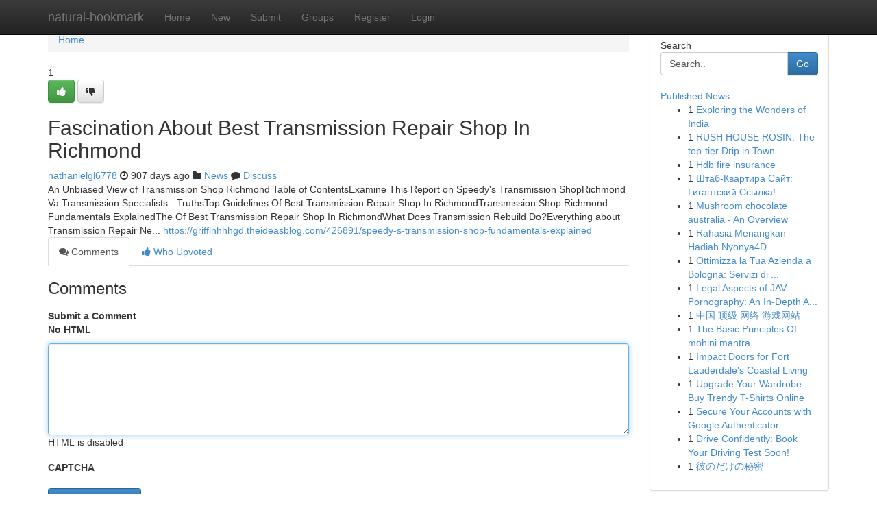

--- FILE ---
content_type: text/html; charset=UTF-8
request_url: https://natural-bookmark.com/story14877399/fascination-about-best-transmission-repair-shop-in-richmond
body_size: 5112
content:
<!DOCTYPE html>
<html class="no-js" dir="ltr" xmlns="http://www.w3.org/1999/xhtml" xml:lang="en" lang="en"><head>

<meta http-equiv="Pragma" content="no-cache" />
<meta http-equiv="expires" content="0" />
<meta http-equiv="Content-Type" content="text/html; charset=UTF-8" />	
<title>Fascination About Best Transmission Repair Shop In Richmond</title>
<link rel="alternate" type="application/rss+xml" title="natural-bookmark.com &raquo; Feeds 1" href="/rssfeeds.php?p=1" />
<link rel="alternate" type="application/rss+xml" title="natural-bookmark.com &raquo; Feeds 2" href="/rssfeeds.php?p=2" />
<link rel="alternate" type="application/rss+xml" title="natural-bookmark.com &raquo; Feeds 3" href="/rssfeeds.php?p=3" />
<link rel="alternate" type="application/rss+xml" title="natural-bookmark.com &raquo; Feeds 4" href="/rssfeeds.php?p=4" />
<link rel="alternate" type="application/rss+xml" title="natural-bookmark.com &raquo; Feeds 5" href="/rssfeeds.php?p=5" />
<link rel="alternate" type="application/rss+xml" title="natural-bookmark.com &raquo; Feeds 6" href="/rssfeeds.php?p=6" />
<link rel="alternate" type="application/rss+xml" title="natural-bookmark.com &raquo; Feeds 7" href="/rssfeeds.php?p=7" />
<link rel="alternate" type="application/rss+xml" title="natural-bookmark.com &raquo; Feeds 8" href="/rssfeeds.php?p=8" />
<link rel="alternate" type="application/rss+xml" title="natural-bookmark.com &raquo; Feeds 9" href="/rssfeeds.php?p=9" />
<link rel="alternate" type="application/rss+xml" title="natural-bookmark.com &raquo; Feeds 10" href="/rssfeeds.php?p=10" />
<meta name="google-site-verification" content="m5VOPfs2gQQcZXCcEfUKlnQfx72o45pLcOl4sIFzzMQ" /><meta name="Language" content="en-us" />
<meta name="viewport" content="width=device-width, initial-scale=1.0">
<meta name="generator" content="Kliqqi" />

          <link rel="stylesheet" type="text/css" href="//netdna.bootstrapcdn.com/bootstrap/3.2.0/css/bootstrap.min.css">
             <link rel="stylesheet" type="text/css" href="https://cdnjs.cloudflare.com/ajax/libs/twitter-bootstrap/3.2.0/css/bootstrap-theme.css">
                <link rel="stylesheet" type="text/css" href="https://cdnjs.cloudflare.com/ajax/libs/font-awesome/4.1.0/css/font-awesome.min.css">
<link rel="stylesheet" type="text/css" href="/templates/bootstrap/css/style.css" media="screen" />

                         <script type="text/javascript" src="https://cdnjs.cloudflare.com/ajax/libs/modernizr/2.6.1/modernizr.min.js"></script>
<script type="text/javascript" src="https://cdnjs.cloudflare.com/ajax/libs/jquery/1.7.2/jquery.min.js"></script>
<style></style>
<link rel="alternate" type="application/rss+xml" title="RSS 2.0" href="/rss"/>
<link rel="icon" href="/favicon.ico" type="image/x-icon"/>
</head>

<body dir="ltr">

<header role="banner" class="navbar navbar-inverse navbar-fixed-top custom_header">
<div class="container">
<div class="navbar-header">
<button data-target=".bs-navbar-collapse" data-toggle="collapse" type="button" class="navbar-toggle">
    <span class="sr-only">Toggle navigation</span>
    <span class="fa fa-ellipsis-v" style="color:white"></span>
</button>
<a class="navbar-brand" href="/">natural-bookmark</a>	
</div>
<span style="display: none;"><a href="/forum">forum</a></span>
<nav role="navigation" class="collapse navbar-collapse bs-navbar-collapse">
<ul class="nav navbar-nav">
<li ><a href="/">Home</a></li>
<li ><a href="/new">New</a></li>
<li ><a href="/submit">Submit</a></li>
                    
<li ><a href="/groups"><span>Groups</span></a></li>
<li ><a href="/register"><span>Register</span></a></li>
<li ><a data-toggle="modal" href="#loginModal">Login</a></li>
</ul>
	

</nav>
</div>
</header>
<!-- START CATEGORIES -->
<div class="subnav" id="categories">
<div class="container">
<ul class="nav nav-pills"><li class="category_item"><a  href="/">Home</a></li></ul>
</div>
</div>
<!-- END CATEGORIES -->
	
<div class="container">
	<section id="maincontent"><div class="row"><div class="col-md-9">

<ul class="breadcrumb">
	<li><a href="/">Home</a></li>
</ul>

<div itemscope itemtype="http://schema.org/Article" class="stories" id="xnews-14877399" >


<div class="story_data">
<div class="votebox votebox-published">

<div itemprop="aggregateRating" itemscope itemtype="http://schema.org/AggregateRating" class="vote">
	<div itemprop="ratingCount" class="votenumber">1</div>
<div id="xvote-3" class="votebutton">
<!-- Already Voted -->
<a class="btn btn-default btn-success linkVote_3" href="/login" title=""><i class="fa fa-white fa-thumbs-up"></i></a>
<!-- Bury It -->
<a class="btn btn-default linkVote_3" href="/login"  title="" ><i class="fa fa-thumbs-down"></i></a>


</div>
</div>
</div>
<div class="title" id="title-3">
<span itemprop="name">

<h2 id="list_title"><span>Fascination About Best Transmission Repair Shop In Richmond</span></h2></span>	
<span class="subtext">

<span itemprop="author" itemscope itemtype="http://schema.org/Person">
<span itemprop="name">
<a href="/user/nathanielgl6778" rel="nofollow">nathanielgl6778</a> 
</span></span>
<i class="fa fa-clock-o"></i>
<span itemprop="datePublished">  907 days ago</span>

<script>
$(document).ready(function(){
    $("#list_title span").click(function(){
		window.open($("#siteurl").attr('href'), '', '');
    });
});
</script>

<i class="fa fa-folder"></i> 
<a href="/groups">News</a>

<span id="ls_comments_url-3">
	<i class="fa fa-comment"></i> <span id="linksummaryDiscuss"><a href="#discuss" class="comments">Discuss</a>&nbsp;</span>
</span> 





</div>
</div>
<span itemprop="articleBody">
<div class="storycontent">
	
<div class="news-body-text" id="ls_contents-3" dir="ltr">
An Unbiased View of Transmission Shop Richmond Table of ContentsExamine This Report on Speedy&#039;s Transmission ShopRichmond Va Transmission Specialists - TruthsTop Guidelines Of Best Transmission Repair Shop In RichmondTransmission Shop Richmond Fundamentals ExplainedThe Of Best Transmission Repair Shop In RichmondWhat Does Transmission Rebuild Do?Everything about Transmission Repair Ne... <a id="siteurl" target="_blank" href="https://griffinhhhgd.theideasblog.com/426891/speedy-s-transmission-shop-fundamentals-explained">https://griffinhhhgd.theideasblog.com/426891/speedy-s-transmission-shop-fundamentals-explained</a><div class="clearboth"></div> 
</div>
</div><!-- /.storycontent -->
</span>
</div>

<ul class="nav nav-tabs" id="storytabs">
	<li class="active"><a data-toggle="tab" href="#comments"><i class="fa fa-comments"></i> Comments</a></li>
	<li><a data-toggle="tab" href="#who_voted"><i class="fa fa-thumbs-up"></i> Who Upvoted</a></li>
</ul>


<div id="tabbed" class="tab-content">

<div class="tab-pane fade active in" id="comments" >
<h3>Comments</h3>
<a name="comments" href="#comments"></a>
<ol class="media-list comment-list">

<a name="discuss"></a>
<form action="" method="post" id="thisform" name="mycomment_form">
<div class="form-horizontal">
<fieldset>
<div class="control-group">
<label for="fileInput" class="control-label">Submit a Comment</label>
<div class="controls">

<p class="help-inline"><strong>No HTML  </strong></p>
<textarea autofocus name="comment_content" id="comment_content" class="form-control comment-form" rows="6" /></textarea>
<p class="help-inline">HTML is disabled</p>
</div>
</div>


<script>
var ACPuzzleOptions = {
   theme :  "white",
   lang :  "en"
};
</script>

<div class="control-group">
	<label for="input01" class="control-label">CAPTCHA</label>
	<div class="controls">
	<div id="solvemedia_display">
	<script type="text/javascript" src="https://api.solvemedia.com/papi/challenge.script?k=1G9ho6tcbpytfUxJ0SlrSNt0MjjOB0l2"></script>

	<noscript>
	<iframe src="http://api.solvemedia.com/papi/challenge.noscript?k=1G9ho6tcbpytfUxJ0SlrSNt0MjjOB0l2" height="300" width="500" frameborder="0"></iframe><br/>
	<textarea name="adcopy_challenge" rows="3" cols="40"></textarea>
	<input type="hidden" name="adcopy_response" value="manual_challenge"/>
	</noscript>	
</div>
<br />
</div>
</div>

<div class="form-actions">
	<input type="hidden" name="process" value="newcomment" />
	<input type="hidden" name="randkey" value="75578554" />
	<input type="hidden" name="link_id" value="3" />
	<input type="hidden" name="user_id" value="2" />
	<input type="hidden" name="parrent_comment_id" value="0" />
	<input type="submit" name="submit" value="Submit Comment" class="btn btn-primary" />
	<a href="https://remove.backlinks.live" target="_blank" style="float:right; line-height: 32px;">Report Page</a>
</div>
</fieldset>
</div>
</form>
</ol>
</div>
	
<div class="tab-pane fade" id="who_voted">
<h3>Who Upvoted this Story</h3>
<div class="whovotedwrapper whoupvoted">
<ul>
<li>
<a href="/user/nathanielgl6778" rel="nofollow" title="nathanielgl6778" class="avatar-tooltip"><img src="/avatars/Avatar_100.png" alt="" align="top" title="" /></a>
</li>
</ul>
</div>
</div>
</div>
<!-- END CENTER CONTENT -->


</div>

<!-- START RIGHT COLUMN -->
<div class="col-md-3">
<div class="panel panel-default">
<div id="rightcol" class="panel-body">
<!-- START FIRST SIDEBAR -->

<!-- START SEARCH BOX -->
<script type="text/javascript">var some_search='Search..';</script>
<div class="search">
<div class="headline">
<div class="sectiontitle">Search</div>
</div>

<form action="/search" method="get" name="thisform-search" class="form-inline search-form" role="form" id="thisform-search" >

<div class="input-group">

<input type="text" class="form-control" tabindex="20" name="search" id="searchsite" value="Search.." onfocus="if(this.value == some_search) {this.value = '';}" onblur="if (this.value == '') {this.value = some_search;}"/>

<span class="input-group-btn">
<button type="submit" tabindex="21" class="btn btn-primary custom_nav_search_button" />Go</button>
</span>
</div>
</form>

<div style="clear:both;"></div>
<br />
</div>
<!-- END SEARCH BOX -->

<!-- START ABOUT BOX -->

	


<div class="headline">
<div class="sectiontitle"><a href="/">Published News</a></div>
</div>
<div class="boxcontent">
<ul class="sidebar-stories">

<li>
<span class="sidebar-vote-number">1</span>	<span class="sidebar-article"><a href="https://natural-bookmark.com/story20604826/exploring-the-wonders-of-india" class="sidebar-title">Exploring the Wonders of India </a></span>
</li>
<li>
<span class="sidebar-vote-number">1</span>	<span class="sidebar-article"><a href="https://natural-bookmark.com/story20604825/rush-house-rosin-the-top-tier-drip-in-town" class="sidebar-title">RUSH HOUSE ROSIN: The top-tier Drip in Town </a></span>
</li>
<li>
<span class="sidebar-vote-number">1</span>	<span class="sidebar-article"><a href="https://natural-bookmark.com/story20604824/hdb-fire-insurance" class="sidebar-title">Hdb fire insurance</a></span>
</li>
<li>
<span class="sidebar-vote-number">1</span>	<span class="sidebar-article"><a href="https://natural-bookmark.com/story20604823/Штаб-Квартира-Сайт-Гигантский-Ссылка" class="sidebar-title">Штаб-Квартира Сайт: Гигантский Ссылка!</a></span>
</li>
<li>
<span class="sidebar-vote-number">1</span>	<span class="sidebar-article"><a href="https://natural-bookmark.com/story20604822/mushroom-chocolate-australia-an-overview" class="sidebar-title">Mushroom chocolate australia - An Overview</a></span>
</li>
<li>
<span class="sidebar-vote-number">1</span>	<span class="sidebar-article"><a href="https://natural-bookmark.com/story20604821/rahasia-menangkan-hadiah-nyonya4d" class="sidebar-title">Rahasia Menangkan Hadiah Nyonya4D </a></span>
</li>
<li>
<span class="sidebar-vote-number">1</span>	<span class="sidebar-article"><a href="https://natural-bookmark.com/story20604820/ottimizza-la-tua-azienda-a-bologna-servizi-di-pulizia-professionali" class="sidebar-title">Ottimizza la Tua Azienda a Bologna: Servizi di ...</a></span>
</li>
<li>
<span class="sidebar-vote-number">1</span>	<span class="sidebar-article"><a href="https://natural-bookmark.com/story20604819/legal-aspects-of-jav-pornography-an-in-depth-analysis" class="sidebar-title">Legal Aspects of JAV Pornography: An In-Depth A...</a></span>
</li>
<li>
<span class="sidebar-vote-number">1</span>	<span class="sidebar-article"><a href="https://natural-bookmark.com/story20604818/中国-顶级-网络-游戏网站" class="sidebar-title">中国 顶级 网络 游戏网站</a></span>
</li>
<li>
<span class="sidebar-vote-number">1</span>	<span class="sidebar-article"><a href="https://natural-bookmark.com/story20604817/the-basic-principles-of-mohini-mantra" class="sidebar-title">The Basic Principles Of mohini mantra</a></span>
</li>
<li>
<span class="sidebar-vote-number">1</span>	<span class="sidebar-article"><a href="https://natural-bookmark.com/story20604816/impact-doors-for-fort-lauderdale-s-coastal-living" class="sidebar-title">Impact Doors for Fort Lauderdale&#039;s Coastal Living</a></span>
</li>
<li>
<span class="sidebar-vote-number">1</span>	<span class="sidebar-article"><a href="https://natural-bookmark.com/story20604815/upgrade-your-wardrobe-buy-trendy-t-shirts-online" class="sidebar-title">Upgrade Your Wardrobe: Buy Trendy T-Shirts Online </a></span>
</li>
<li>
<span class="sidebar-vote-number">1</span>	<span class="sidebar-article"><a href="https://natural-bookmark.com/story20604814/secure-your-accounts-with-google-authenticator" class="sidebar-title">Secure Your Accounts with Google Authenticator</a></span>
</li>
<li>
<span class="sidebar-vote-number">1</span>	<span class="sidebar-article"><a href="https://natural-bookmark.com/story20604813/drive-confidently-book-your-driving-test-soon" class="sidebar-title">Drive Confidently: Book Your Driving Test Soon! </a></span>
</li>
<li>
<span class="sidebar-vote-number">1</span>	<span class="sidebar-article"><a href="https://natural-bookmark.com/story20604812/彼のだけの秘密" class="sidebar-title">彼のだけの秘密 </a></span>
</li>

</ul>
</div>

<!-- END SECOND SIDEBAR -->
</div>
</div>
</div>
<!-- END RIGHT COLUMN -->
</div></section>
<hr>

<!--googleoff: all-->
<footer class="footer">
<div id="footer">
<span class="subtext"> Copyright &copy; 2025 | <a href="/search">Advanced Search</a> 
| <a href="/">Live</a>
| <a href="/">Tag Cloud</a>
| <a href="/">Top Users</a>
| Made with <a href="#" rel="nofollow" target="_blank">Kliqqi CMS</a> 
| <a href="/rssfeeds.php?p=1">All RSS Feeds</a> 
</span>
</div>
</footer>
<!--googleon: all-->


</div>
	
<!-- START UP/DOWN VOTING JAVASCRIPT -->
	
<script>
var my_base_url='http://natural-bookmark.com';
var my_kliqqi_base='';
var anonymous_vote = false;
var Voting_Method = '1';
var KLIQQI_Visual_Vote_Cast = "Voted";
var KLIQQI_Visual_Vote_Report = "Buried";
var KLIQQI_Visual_Vote_For_It = "Vote";
var KLIQQI_Visual_Comment_ThankYou_Rating = "Thank you for rating this comment.";


</script>
<!-- END UP/DOWN VOTING JAVASCRIPT -->


<script type="text/javascript" src="https://cdnjs.cloudflare.com/ajax/libs/jqueryui/1.8.23/jquery-ui.min.js"></script>
<link href="https://cdnjs.cloudflare.com/ajax/libs/jqueryui/1.8.23/themes/base/jquery-ui.css" media="all" rel="stylesheet" type="text/css" />




             <script type="text/javascript" src="https://cdnjs.cloudflare.com/ajax/libs/twitter-bootstrap/3.2.0/js/bootstrap.min.js"></script>

<!-- Login Modal -->
<div class="modal fade" id="loginModal" tabindex="-1" role="dialog">
<div class="modal-dialog">
<div class="modal-content">
<div class="modal-header">
<button type="button" class="close" data-dismiss="modal" aria-hidden="true">&times;</button>
<h4 class="modal-title">Login</h4>
</div>
<div class="modal-body">
<div class="control-group">
<form id="signin" action="/login?return=/story14877399/fascination-about-best-transmission-repair-shop-in-richmond" method="post">

<div style="login_modal_username">
	<label for="username">Username/Email</label><input id="username" name="username" class="form-control" value="" title="username" tabindex="1" type="text">
</div>
<div class="login_modal_password">
	<label for="password">Password</label><input id="password" name="password" class="form-control" value="" title="password" tabindex="2" type="password">
</div>
<div class="login_modal_remember">
<div class="login_modal_remember_checkbox">
	<input id="remember" style="float:left;margin-right:5px;" name="persistent" value="1" tabindex="3" type="checkbox">
</div>
<div class="login_modal_remember_label">
	<label for="remember" style="">Remember</label>
</div>
<div style="clear:both;"></div>
</div>
<div class="login_modal_login">
	<input type="hidden" name="processlogin" value="1"/>
	<input type="hidden" name="return" value=""/>
	<input class="btn btn-primary col-md-12" id="signin_submit" value="Sign In" tabindex="4" type="submit">
</div>
    
<hr class="soften" id="login_modal_spacer" />
	<div class="login_modal_forgot"><a class="btn btn-default col-md-12" id="forgot_password_link" href="/login">Forgotten Password?</a></div>
	<div class="clearboth"></div>
</form>
</div>
</div>
</div>
</div>
</div>

<script>$('.avatar-tooltip').tooltip()</script>
<script defer src="https://static.cloudflareinsights.com/beacon.min.js/vcd15cbe7772f49c399c6a5babf22c1241717689176015" integrity="sha512-ZpsOmlRQV6y907TI0dKBHq9Md29nnaEIPlkf84rnaERnq6zvWvPUqr2ft8M1aS28oN72PdrCzSjY4U6VaAw1EQ==" data-cf-beacon='{"version":"2024.11.0","token":"da5c09d0df4343c191ed9700e2cfb922","r":1,"server_timing":{"name":{"cfCacheStatus":true,"cfEdge":true,"cfExtPri":true,"cfL4":true,"cfOrigin":true,"cfSpeedBrain":true},"location_startswith":null}}' crossorigin="anonymous"></script>
</body>
</html>
